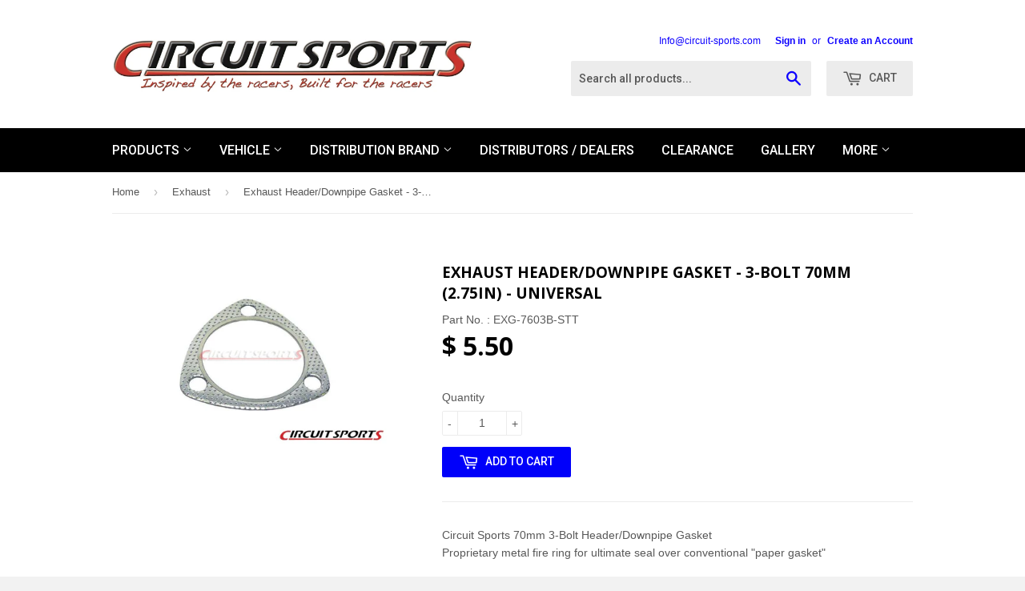

--- FILE ---
content_type: text/html; charset=utf-8
request_url: https://www.circuit-sports.com/collections/exhaust-category/products/exhaust-header-downpipe-gasket-3-bolt-76mm-3in-universal
body_size: 15806
content:
<!doctype html>
<!--[if lt IE 7]><html class="no-js lt-ie9 lt-ie8 lt-ie7" lang="en"> <![endif]-->
<!--[if IE 7]><html class="no-js lt-ie9 lt-ie8" lang="en"> <![endif]-->
<!--[if IE 8]><html class="no-js lt-ie9" lang="en"> <![endif]-->
<!--[if IE 9 ]><html class="ie9 no-js"> <![endif]-->
<!--[if (gt IE 9)|!(IE)]><!--> <html class="no-touch no-js"> <!--<![endif]-->
<head>
  <meta name="google-site-verification" content="TU-l6xfNrhTjYOJuKR46gWk07VkPwxmPDiSmiKyJc7U" />
  <!-- Basic page needs ================================================== -->
  <meta charset="utf-8">
  <meta http-equiv="X-UA-Compatible" content="IE=edge,chrome=1">

  
  <link rel="shortcut icon" href="//www.circuit-sports.com/cdn/shop/t/6/assets/favicon.png?v=128471203980704313561414864663" type="image/png" />
  

  <!-- Title and description ================================================== -->
  <title>
  Exhaust Header/Downpipe Gasket - 3-Bolt 70mm (2.75in) - Universal &ndash; Circuit Sports USA
  </title>

  
  <meta name="description" content="UNIVERSAL, FIRE RINGCircuit Sports 3-Bolt Downpipe Gasket. Proprietary metal fire ring for ultimate seal over conventional &quot;paper gasket&quot;">
  

  <!-- Product meta ================================================== -->
  
  <meta property="og:type" content="product">
  <meta property="og:title" content="Exhaust Header/Downpipe Gasket - 3-Bolt 70mm (2.75in) - Universal">
  
  <meta property="og:image" content="http://www.circuit-sports.com/cdn/shop/products/EXH-3BGSK-TCO_Logo_01_grande.jpg?v=1418253164">
  <meta property="og:image:secure_url" content="https://www.circuit-sports.com/cdn/shop/products/EXH-3BGSK-TCO_Logo_01_grande.jpg?v=1418253164">
  
  <meta property="og:price:amount" content="5.50">
  <meta property="og:price:currency" content="USD">


  <meta property="og:description" content="UNIVERSAL, FIRE RINGCircuit Sports 3-Bolt Downpipe Gasket. Proprietary metal fire ring for ultimate seal over conventional &quot;paper gasket&quot;">

  <meta property="og:url" content="https://www.circuit-sports.com/products/exhaust-header-downpipe-gasket-3-bolt-76mm-3in-universal">
  <meta property="og:site_name" content="Circuit Sports USA">

  
  
  
  <meta name="twitter:site" content="@">


  <meta name="twitter:card" content="product">
  <meta name="twitter:title" content="Exhaust Header/Downpipe Gasket - 3-Bolt 70mm (2.75in) - Universal">
  <meta name="twitter:description" content="Circuit Sports 70mm 3-Bolt Header/Downpipe Gasket
Proprietary metal fire ring for ultimate seal over conventional &quot;paper gasket&quot;   Note: 70mm (2.75in) diameter for all aftermarket header/downpipes">
  <meta name="twitter:image" content="https://www.circuit-sports.com/cdn/shop/products/EXH-3BGSK-TCO_Logo_01_medium.jpg?v=1418253164">
  <meta name="twitter:image:width" content="240">
  <meta name="twitter:image:height" content="240">
  <meta name="twitter:label1" content="Price">
  <meta name="twitter:data1" content="$ 5.50 USD">
  
  <meta name="twitter:label2" content="Brand">
  <meta name="twitter:data2" content="Circuit Sports">
  



  <!-- Helpers ================================================== -->
  <link rel="canonical" href="https://www.circuit-sports.com/products/exhaust-header-downpipe-gasket-3-bolt-76mm-3in-universal">
  <meta name="viewport" content="width=device-width,initial-scale=1">

  
  <!-- Ajaxify Cart Plugin ================================================== -->
  <link href="//www.circuit-sports.com/cdn/shop/t/6/assets/ajaxify.scss.css?v=112523363752939129311414864665" rel="stylesheet" type="text/css" media="all" />
  

  <!-- CSS ================================================== -->
  <link href="//www.circuit-sports.com/cdn/shop/t/6/assets/timber.scss.css?v=136623714143422048811678312157" rel="stylesheet" type="text/css" media="all" />
  

  
    
    
    <link href="//fonts.googleapis.com/css?family=Open+Sans:700" rel="stylesheet" type="text/css" media="all" />
  


  
    
    
    <link href="//fonts.googleapis.com/css?family=Roboto:500" rel="stylesheet" type="text/css" media="all" />
  



  <!-- Header hook for plugins ================================================== -->
  <script>window.performance && window.performance.mark && window.performance.mark('shopify.content_for_header.start');</script><meta id="shopify-digital-wallet" name="shopify-digital-wallet" content="/6871811/digital_wallets/dialog">
<meta name="shopify-checkout-api-token" content="7a847a1b3c043b78467eee7a40de8f2f">
<meta id="in-context-paypal-metadata" data-shop-id="6871811" data-venmo-supported="false" data-environment="production" data-locale="en_US" data-paypal-v4="true" data-currency="USD">
<link rel="alternate" type="application/json+oembed" href="https://www.circuit-sports.com/products/exhaust-header-downpipe-gasket-3-bolt-76mm-3in-universal.oembed">
<script async="async" src="/checkouts/internal/preloads.js?locale=en-US"></script>
<link rel="preconnect" href="https://shop.app" crossorigin="anonymous">
<script async="async" src="https://shop.app/checkouts/internal/preloads.js?locale=en-US&shop_id=6871811" crossorigin="anonymous"></script>
<script id="apple-pay-shop-capabilities" type="application/json">{"shopId":6871811,"countryCode":"US","currencyCode":"USD","merchantCapabilities":["supports3DS"],"merchantId":"gid:\/\/shopify\/Shop\/6871811","merchantName":"Circuit Sports USA","requiredBillingContactFields":["postalAddress","email","phone"],"requiredShippingContactFields":["postalAddress","email","phone"],"shippingType":"shipping","supportedNetworks":["visa","masterCard","amex","discover","elo","jcb"],"total":{"type":"pending","label":"Circuit Sports USA","amount":"1.00"},"shopifyPaymentsEnabled":true,"supportsSubscriptions":true}</script>
<script id="shopify-features" type="application/json">{"accessToken":"7a847a1b3c043b78467eee7a40de8f2f","betas":["rich-media-storefront-analytics"],"domain":"www.circuit-sports.com","predictiveSearch":true,"shopId":6871811,"locale":"en"}</script>
<script>var Shopify = Shopify || {};
Shopify.shop = "cs-demo.myshopify.com";
Shopify.locale = "en";
Shopify.currency = {"active":"USD","rate":"1.0"};
Shopify.country = "US";
Shopify.theme = {"name":"Supply","id":12003951,"schema_name":null,"schema_version":null,"theme_store_id":679,"role":"main"};
Shopify.theme.handle = "null";
Shopify.theme.style = {"id":null,"handle":null};
Shopify.cdnHost = "www.circuit-sports.com/cdn";
Shopify.routes = Shopify.routes || {};
Shopify.routes.root = "/";</script>
<script type="module">!function(o){(o.Shopify=o.Shopify||{}).modules=!0}(window);</script>
<script>!function(o){function n(){var o=[];function n(){o.push(Array.prototype.slice.apply(arguments))}return n.q=o,n}var t=o.Shopify=o.Shopify||{};t.loadFeatures=n(),t.autoloadFeatures=n()}(window);</script>
<script>
  window.ShopifyPay = window.ShopifyPay || {};
  window.ShopifyPay.apiHost = "shop.app\/pay";
  window.ShopifyPay.redirectState = null;
</script>
<script id="shop-js-analytics" type="application/json">{"pageType":"product"}</script>
<script defer="defer" async type="module" src="//www.circuit-sports.com/cdn/shopifycloud/shop-js/modules/v2/client.init-shop-cart-sync_IZsNAliE.en.esm.js"></script>
<script defer="defer" async type="module" src="//www.circuit-sports.com/cdn/shopifycloud/shop-js/modules/v2/chunk.common_0OUaOowp.esm.js"></script>
<script type="module">
  await import("//www.circuit-sports.com/cdn/shopifycloud/shop-js/modules/v2/client.init-shop-cart-sync_IZsNAliE.en.esm.js");
await import("//www.circuit-sports.com/cdn/shopifycloud/shop-js/modules/v2/chunk.common_0OUaOowp.esm.js");

  window.Shopify.SignInWithShop?.initShopCartSync?.({"fedCMEnabled":true,"windoidEnabled":true});

</script>
<script>
  window.Shopify = window.Shopify || {};
  if (!window.Shopify.featureAssets) window.Shopify.featureAssets = {};
  window.Shopify.featureAssets['shop-js'] = {"shop-cart-sync":["modules/v2/client.shop-cart-sync_DLOhI_0X.en.esm.js","modules/v2/chunk.common_0OUaOowp.esm.js"],"init-fed-cm":["modules/v2/client.init-fed-cm_C6YtU0w6.en.esm.js","modules/v2/chunk.common_0OUaOowp.esm.js"],"shop-button":["modules/v2/client.shop-button_BCMx7GTG.en.esm.js","modules/v2/chunk.common_0OUaOowp.esm.js"],"shop-cash-offers":["modules/v2/client.shop-cash-offers_BT26qb5j.en.esm.js","modules/v2/chunk.common_0OUaOowp.esm.js","modules/v2/chunk.modal_CGo_dVj3.esm.js"],"init-windoid":["modules/v2/client.init-windoid_B9PkRMql.en.esm.js","modules/v2/chunk.common_0OUaOowp.esm.js"],"init-shop-email-lookup-coordinator":["modules/v2/client.init-shop-email-lookup-coordinator_DZkqjsbU.en.esm.js","modules/v2/chunk.common_0OUaOowp.esm.js"],"shop-toast-manager":["modules/v2/client.shop-toast-manager_Di2EnuM7.en.esm.js","modules/v2/chunk.common_0OUaOowp.esm.js"],"shop-login-button":["modules/v2/client.shop-login-button_BtqW_SIO.en.esm.js","modules/v2/chunk.common_0OUaOowp.esm.js","modules/v2/chunk.modal_CGo_dVj3.esm.js"],"avatar":["modules/v2/client.avatar_BTnouDA3.en.esm.js"],"pay-button":["modules/v2/client.pay-button_CWa-C9R1.en.esm.js","modules/v2/chunk.common_0OUaOowp.esm.js"],"init-shop-cart-sync":["modules/v2/client.init-shop-cart-sync_IZsNAliE.en.esm.js","modules/v2/chunk.common_0OUaOowp.esm.js"],"init-customer-accounts":["modules/v2/client.init-customer-accounts_DenGwJTU.en.esm.js","modules/v2/client.shop-login-button_BtqW_SIO.en.esm.js","modules/v2/chunk.common_0OUaOowp.esm.js","modules/v2/chunk.modal_CGo_dVj3.esm.js"],"init-shop-for-new-customer-accounts":["modules/v2/client.init-shop-for-new-customer-accounts_JdHXxpS9.en.esm.js","modules/v2/client.shop-login-button_BtqW_SIO.en.esm.js","modules/v2/chunk.common_0OUaOowp.esm.js","modules/v2/chunk.modal_CGo_dVj3.esm.js"],"init-customer-accounts-sign-up":["modules/v2/client.init-customer-accounts-sign-up_D6__K_p8.en.esm.js","modules/v2/client.shop-login-button_BtqW_SIO.en.esm.js","modules/v2/chunk.common_0OUaOowp.esm.js","modules/v2/chunk.modal_CGo_dVj3.esm.js"],"checkout-modal":["modules/v2/client.checkout-modal_C_ZQDY6s.en.esm.js","modules/v2/chunk.common_0OUaOowp.esm.js","modules/v2/chunk.modal_CGo_dVj3.esm.js"],"shop-follow-button":["modules/v2/client.shop-follow-button_XetIsj8l.en.esm.js","modules/v2/chunk.common_0OUaOowp.esm.js","modules/v2/chunk.modal_CGo_dVj3.esm.js"],"lead-capture":["modules/v2/client.lead-capture_DvA72MRN.en.esm.js","modules/v2/chunk.common_0OUaOowp.esm.js","modules/v2/chunk.modal_CGo_dVj3.esm.js"],"shop-login":["modules/v2/client.shop-login_ClXNxyh6.en.esm.js","modules/v2/chunk.common_0OUaOowp.esm.js","modules/v2/chunk.modal_CGo_dVj3.esm.js"],"payment-terms":["modules/v2/client.payment-terms_CNlwjfZz.en.esm.js","modules/v2/chunk.common_0OUaOowp.esm.js","modules/v2/chunk.modal_CGo_dVj3.esm.js"]};
</script>
<script id="__st">var __st={"a":6871811,"offset":-28800,"reqid":"1a4b80d4-83e5-4001-94de-572e7ace0f09-1768423699","pageurl":"www.circuit-sports.com\/collections\/exhaust-category\/products\/exhaust-header-downpipe-gasket-3-bolt-76mm-3in-universal","u":"5bad1a677f5d","p":"product","rtyp":"product","rid":399530135};</script>
<script>window.ShopifyPaypalV4VisibilityTracking = true;</script>
<script id="captcha-bootstrap">!function(){'use strict';const t='contact',e='account',n='new_comment',o=[[t,t],['blogs',n],['comments',n],[t,'customer']],c=[[e,'customer_login'],[e,'guest_login'],[e,'recover_customer_password'],[e,'create_customer']],r=t=>t.map((([t,e])=>`form[action*='/${t}']:not([data-nocaptcha='true']) input[name='form_type'][value='${e}']`)).join(','),a=t=>()=>t?[...document.querySelectorAll(t)].map((t=>t.form)):[];function s(){const t=[...o],e=r(t);return a(e)}const i='password',u='form_key',d=['recaptcha-v3-token','g-recaptcha-response','h-captcha-response',i],f=()=>{try{return window.sessionStorage}catch{return}},m='__shopify_v',_=t=>t.elements[u];function p(t,e,n=!1){try{const o=window.sessionStorage,c=JSON.parse(o.getItem(e)),{data:r}=function(t){const{data:e,action:n}=t;return t[m]||n?{data:e,action:n}:{data:t,action:n}}(c);for(const[e,n]of Object.entries(r))t.elements[e]&&(t.elements[e].value=n);n&&o.removeItem(e)}catch(o){console.error('form repopulation failed',{error:o})}}const l='form_type',E='cptcha';function T(t){t.dataset[E]=!0}const w=window,h=w.document,L='Shopify',v='ce_forms',y='captcha';let A=!1;((t,e)=>{const n=(g='f06e6c50-85a8-45c8-87d0-21a2b65856fe',I='https://cdn.shopify.com/shopifycloud/storefront-forms-hcaptcha/ce_storefront_forms_captcha_hcaptcha.v1.5.2.iife.js',D={infoText:'Protected by hCaptcha',privacyText:'Privacy',termsText:'Terms'},(t,e,n)=>{const o=w[L][v],c=o.bindForm;if(c)return c(t,g,e,D).then(n);var r;o.q.push([[t,g,e,D],n]),r=I,A||(h.body.append(Object.assign(h.createElement('script'),{id:'captcha-provider',async:!0,src:r})),A=!0)});var g,I,D;w[L]=w[L]||{},w[L][v]=w[L][v]||{},w[L][v].q=[],w[L][y]=w[L][y]||{},w[L][y].protect=function(t,e){n(t,void 0,e),T(t)},Object.freeze(w[L][y]),function(t,e,n,w,h,L){const[v,y,A,g]=function(t,e,n){const i=e?o:[],u=t?c:[],d=[...i,...u],f=r(d),m=r(i),_=r(d.filter((([t,e])=>n.includes(e))));return[a(f),a(m),a(_),s()]}(w,h,L),I=t=>{const e=t.target;return e instanceof HTMLFormElement?e:e&&e.form},D=t=>v().includes(t);t.addEventListener('submit',(t=>{const e=I(t);if(!e)return;const n=D(e)&&!e.dataset.hcaptchaBound&&!e.dataset.recaptchaBound,o=_(e),c=g().includes(e)&&(!o||!o.value);(n||c)&&t.preventDefault(),c&&!n&&(function(t){try{if(!f())return;!function(t){const e=f();if(!e)return;const n=_(t);if(!n)return;const o=n.value;o&&e.removeItem(o)}(t);const e=Array.from(Array(32),(()=>Math.random().toString(36)[2])).join('');!function(t,e){_(t)||t.append(Object.assign(document.createElement('input'),{type:'hidden',name:u})),t.elements[u].value=e}(t,e),function(t,e){const n=f();if(!n)return;const o=[...t.querySelectorAll(`input[type='${i}']`)].map((({name:t})=>t)),c=[...d,...o],r={};for(const[a,s]of new FormData(t).entries())c.includes(a)||(r[a]=s);n.setItem(e,JSON.stringify({[m]:1,action:t.action,data:r}))}(t,e)}catch(e){console.error('failed to persist form',e)}}(e),e.submit())}));const S=(t,e)=>{t&&!t.dataset[E]&&(n(t,e.some((e=>e===t))),T(t))};for(const o of['focusin','change'])t.addEventListener(o,(t=>{const e=I(t);D(e)&&S(e,y())}));const B=e.get('form_key'),M=e.get(l),P=B&&M;t.addEventListener('DOMContentLoaded',(()=>{const t=y();if(P)for(const e of t)e.elements[l].value===M&&p(e,B);[...new Set([...A(),...v().filter((t=>'true'===t.dataset.shopifyCaptcha))])].forEach((e=>S(e,t)))}))}(h,new URLSearchParams(w.location.search),n,t,e,['guest_login'])})(!0,!0)}();</script>
<script integrity="sha256-4kQ18oKyAcykRKYeNunJcIwy7WH5gtpwJnB7kiuLZ1E=" data-source-attribution="shopify.loadfeatures" defer="defer" src="//www.circuit-sports.com/cdn/shopifycloud/storefront/assets/storefront/load_feature-a0a9edcb.js" crossorigin="anonymous"></script>
<script crossorigin="anonymous" defer="defer" src="//www.circuit-sports.com/cdn/shopifycloud/storefront/assets/shopify_pay/storefront-65b4c6d7.js?v=20250812"></script>
<script data-source-attribution="shopify.dynamic_checkout.dynamic.init">var Shopify=Shopify||{};Shopify.PaymentButton=Shopify.PaymentButton||{isStorefrontPortableWallets:!0,init:function(){window.Shopify.PaymentButton.init=function(){};var t=document.createElement("script");t.src="https://www.circuit-sports.com/cdn/shopifycloud/portable-wallets/latest/portable-wallets.en.js",t.type="module",document.head.appendChild(t)}};
</script>
<script data-source-attribution="shopify.dynamic_checkout.buyer_consent">
  function portableWalletsHideBuyerConsent(e){var t=document.getElementById("shopify-buyer-consent"),n=document.getElementById("shopify-subscription-policy-button");t&&n&&(t.classList.add("hidden"),t.setAttribute("aria-hidden","true"),n.removeEventListener("click",e))}function portableWalletsShowBuyerConsent(e){var t=document.getElementById("shopify-buyer-consent"),n=document.getElementById("shopify-subscription-policy-button");t&&n&&(t.classList.remove("hidden"),t.removeAttribute("aria-hidden"),n.addEventListener("click",e))}window.Shopify?.PaymentButton&&(window.Shopify.PaymentButton.hideBuyerConsent=portableWalletsHideBuyerConsent,window.Shopify.PaymentButton.showBuyerConsent=portableWalletsShowBuyerConsent);
</script>
<script data-source-attribution="shopify.dynamic_checkout.cart.bootstrap">document.addEventListener("DOMContentLoaded",(function(){function t(){return document.querySelector("shopify-accelerated-checkout-cart, shopify-accelerated-checkout")}if(t())Shopify.PaymentButton.init();else{new MutationObserver((function(e,n){t()&&(Shopify.PaymentButton.init(),n.disconnect())})).observe(document.body,{childList:!0,subtree:!0})}}));
</script>
<link id="shopify-accelerated-checkout-styles" rel="stylesheet" media="screen" href="https://www.circuit-sports.com/cdn/shopifycloud/portable-wallets/latest/accelerated-checkout-backwards-compat.css" crossorigin="anonymous">
<style id="shopify-accelerated-checkout-cart">
        #shopify-buyer-consent {
  margin-top: 1em;
  display: inline-block;
  width: 100%;
}

#shopify-buyer-consent.hidden {
  display: none;
}

#shopify-subscription-policy-button {
  background: none;
  border: none;
  padding: 0;
  text-decoration: underline;
  font-size: inherit;
  cursor: pointer;
}

#shopify-subscription-policy-button::before {
  box-shadow: none;
}

      </style>

<script>window.performance && window.performance.mark && window.performance.mark('shopify.content_for_header.end');</script>

  

<!--[if lt IE 9]>
<script src="//html5shiv.googlecode.com/svn/trunk/html5.js" type="text/javascript"></script>
<script src="//www.circuit-sports.com/cdn/shop/t/6/assets/respond.min.js?v=52248677837542619231414861632" type="text/javascript"></script>
<link href="//www.circuit-sports.com/cdn/shop/t/6/assets/respond-proxy.html" id="respond-proxy" rel="respond-proxy" />
<link href="//www.circuit-sports.com/search?q=3a66a357aa0b171441e7fb9a44a9722e" id="respond-redirect" rel="respond-redirect" />
<script src="//www.circuit-sports.com/search?q=3a66a357aa0b171441e7fb9a44a9722e" type="text/javascript"></script>
<![endif]-->


  
  

  <script src="//ajax.googleapis.com/ajax/libs/jquery/1.11.0/jquery.min.js" type="text/javascript"></script>
  <script src="//www.circuit-sports.com/cdn/shop/t/6/assets/modernizr.min.js?v=26620055551102246001414861632" type="text/javascript"></script>
  
  <script src="//www.circuit-sports.com/cdn/shop/t/6/assets/galleria-1.4.7.js?v=26931420401115159261477680531" type="text/javascript"></script>
  <script src="//www.circuit-sports.com/cdn/shop/t/6/assets/galleria-1.4.7.min.js?v=18920776996621507431477680506" type="text/javascript"></script>
  <script src="https:  //ajax.googleapis.com/ajax/libs/jquery/1/jquery.js"></script>
<script src="galleria/galleria-1.4.2.min.js"></script>
  
  <style>
    .galleria{
       background: #fff;
       margin-left: auto;
       margin-right: auto;
      }
    .galleria-container{
       background: #fff;
       margin-left: auto;
       margin-right: auto;
      }
    .galleria-thumbnails {margin: auto}
  </style>

<link href="https://monorail-edge.shopifysvc.com" rel="dns-prefetch">
<script>(function(){if ("sendBeacon" in navigator && "performance" in window) {try {var session_token_from_headers = performance.getEntriesByType('navigation')[0].serverTiming.find(x => x.name == '_s').description;} catch {var session_token_from_headers = undefined;}var session_cookie_matches = document.cookie.match(/_shopify_s=([^;]*)/);var session_token_from_cookie = session_cookie_matches && session_cookie_matches.length === 2 ? session_cookie_matches[1] : "";var session_token = session_token_from_headers || session_token_from_cookie || "";function handle_abandonment_event(e) {var entries = performance.getEntries().filter(function(entry) {return /monorail-edge.shopifysvc.com/.test(entry.name);});if (!window.abandonment_tracked && entries.length === 0) {window.abandonment_tracked = true;var currentMs = Date.now();var navigation_start = performance.timing.navigationStart;var payload = {shop_id: 6871811,url: window.location.href,navigation_start,duration: currentMs - navigation_start,session_token,page_type: "product"};window.navigator.sendBeacon("https://monorail-edge.shopifysvc.com/v1/produce", JSON.stringify({schema_id: "online_store_buyer_site_abandonment/1.1",payload: payload,metadata: {event_created_at_ms: currentMs,event_sent_at_ms: currentMs}}));}}window.addEventListener('pagehide', handle_abandonment_event);}}());</script>
<script id="web-pixels-manager-setup">(function e(e,d,r,n,o){if(void 0===o&&(o={}),!Boolean(null===(a=null===(i=window.Shopify)||void 0===i?void 0:i.analytics)||void 0===a?void 0:a.replayQueue)){var i,a;window.Shopify=window.Shopify||{};var t=window.Shopify;t.analytics=t.analytics||{};var s=t.analytics;s.replayQueue=[],s.publish=function(e,d,r){return s.replayQueue.push([e,d,r]),!0};try{self.performance.mark("wpm:start")}catch(e){}var l=function(){var e={modern:/Edge?\/(1{2}[4-9]|1[2-9]\d|[2-9]\d{2}|\d{4,})\.\d+(\.\d+|)|Firefox\/(1{2}[4-9]|1[2-9]\d|[2-9]\d{2}|\d{4,})\.\d+(\.\d+|)|Chrom(ium|e)\/(9{2}|\d{3,})\.\d+(\.\d+|)|(Maci|X1{2}).+ Version\/(15\.\d+|(1[6-9]|[2-9]\d|\d{3,})\.\d+)([,.]\d+|)( \(\w+\)|)( Mobile\/\w+|) Safari\/|Chrome.+OPR\/(9{2}|\d{3,})\.\d+\.\d+|(CPU[ +]OS|iPhone[ +]OS|CPU[ +]iPhone|CPU IPhone OS|CPU iPad OS)[ +]+(15[._]\d+|(1[6-9]|[2-9]\d|\d{3,})[._]\d+)([._]\d+|)|Android:?[ /-](13[3-9]|1[4-9]\d|[2-9]\d{2}|\d{4,})(\.\d+|)(\.\d+|)|Android.+Firefox\/(13[5-9]|1[4-9]\d|[2-9]\d{2}|\d{4,})\.\d+(\.\d+|)|Android.+Chrom(ium|e)\/(13[3-9]|1[4-9]\d|[2-9]\d{2}|\d{4,})\.\d+(\.\d+|)|SamsungBrowser\/([2-9]\d|\d{3,})\.\d+/,legacy:/Edge?\/(1[6-9]|[2-9]\d|\d{3,})\.\d+(\.\d+|)|Firefox\/(5[4-9]|[6-9]\d|\d{3,})\.\d+(\.\d+|)|Chrom(ium|e)\/(5[1-9]|[6-9]\d|\d{3,})\.\d+(\.\d+|)([\d.]+$|.*Safari\/(?![\d.]+ Edge\/[\d.]+$))|(Maci|X1{2}).+ Version\/(10\.\d+|(1[1-9]|[2-9]\d|\d{3,})\.\d+)([,.]\d+|)( \(\w+\)|)( Mobile\/\w+|) Safari\/|Chrome.+OPR\/(3[89]|[4-9]\d|\d{3,})\.\d+\.\d+|(CPU[ +]OS|iPhone[ +]OS|CPU[ +]iPhone|CPU IPhone OS|CPU iPad OS)[ +]+(10[._]\d+|(1[1-9]|[2-9]\d|\d{3,})[._]\d+)([._]\d+|)|Android:?[ /-](13[3-9]|1[4-9]\d|[2-9]\d{2}|\d{4,})(\.\d+|)(\.\d+|)|Mobile Safari.+OPR\/([89]\d|\d{3,})\.\d+\.\d+|Android.+Firefox\/(13[5-9]|1[4-9]\d|[2-9]\d{2}|\d{4,})\.\d+(\.\d+|)|Android.+Chrom(ium|e)\/(13[3-9]|1[4-9]\d|[2-9]\d{2}|\d{4,})\.\d+(\.\d+|)|Android.+(UC? ?Browser|UCWEB|U3)[ /]?(15\.([5-9]|\d{2,})|(1[6-9]|[2-9]\d|\d{3,})\.\d+)\.\d+|SamsungBrowser\/(5\.\d+|([6-9]|\d{2,})\.\d+)|Android.+MQ{2}Browser\/(14(\.(9|\d{2,})|)|(1[5-9]|[2-9]\d|\d{3,})(\.\d+|))(\.\d+|)|K[Aa][Ii]OS\/(3\.\d+|([4-9]|\d{2,})\.\d+)(\.\d+|)/},d=e.modern,r=e.legacy,n=navigator.userAgent;return n.match(d)?"modern":n.match(r)?"legacy":"unknown"}(),u="modern"===l?"modern":"legacy",c=(null!=n?n:{modern:"",legacy:""})[u],f=function(e){return[e.baseUrl,"/wpm","/b",e.hashVersion,"modern"===e.buildTarget?"m":"l",".js"].join("")}({baseUrl:d,hashVersion:r,buildTarget:u}),m=function(e){var d=e.version,r=e.bundleTarget,n=e.surface,o=e.pageUrl,i=e.monorailEndpoint;return{emit:function(e){var a=e.status,t=e.errorMsg,s=(new Date).getTime(),l=JSON.stringify({metadata:{event_sent_at_ms:s},events:[{schema_id:"web_pixels_manager_load/3.1",payload:{version:d,bundle_target:r,page_url:o,status:a,surface:n,error_msg:t},metadata:{event_created_at_ms:s}}]});if(!i)return console&&console.warn&&console.warn("[Web Pixels Manager] No Monorail endpoint provided, skipping logging."),!1;try{return self.navigator.sendBeacon.bind(self.navigator)(i,l)}catch(e){}var u=new XMLHttpRequest;try{return u.open("POST",i,!0),u.setRequestHeader("Content-Type","text/plain"),u.send(l),!0}catch(e){return console&&console.warn&&console.warn("[Web Pixels Manager] Got an unhandled error while logging to Monorail."),!1}}}}({version:r,bundleTarget:l,surface:e.surface,pageUrl:self.location.href,monorailEndpoint:e.monorailEndpoint});try{o.browserTarget=l,function(e){var d=e.src,r=e.async,n=void 0===r||r,o=e.onload,i=e.onerror,a=e.sri,t=e.scriptDataAttributes,s=void 0===t?{}:t,l=document.createElement("script"),u=document.querySelector("head"),c=document.querySelector("body");if(l.async=n,l.src=d,a&&(l.integrity=a,l.crossOrigin="anonymous"),s)for(var f in s)if(Object.prototype.hasOwnProperty.call(s,f))try{l.dataset[f]=s[f]}catch(e){}if(o&&l.addEventListener("load",o),i&&l.addEventListener("error",i),u)u.appendChild(l);else{if(!c)throw new Error("Did not find a head or body element to append the script");c.appendChild(l)}}({src:f,async:!0,onload:function(){if(!function(){var e,d;return Boolean(null===(d=null===(e=window.Shopify)||void 0===e?void 0:e.analytics)||void 0===d?void 0:d.initialized)}()){var d=window.webPixelsManager.init(e)||void 0;if(d){var r=window.Shopify.analytics;r.replayQueue.forEach((function(e){var r=e[0],n=e[1],o=e[2];d.publishCustomEvent(r,n,o)})),r.replayQueue=[],r.publish=d.publishCustomEvent,r.visitor=d.visitor,r.initialized=!0}}},onerror:function(){return m.emit({status:"failed",errorMsg:"".concat(f," has failed to load")})},sri:function(e){var d=/^sha384-[A-Za-z0-9+/=]+$/;return"string"==typeof e&&d.test(e)}(c)?c:"",scriptDataAttributes:o}),m.emit({status:"loading"})}catch(e){m.emit({status:"failed",errorMsg:(null==e?void 0:e.message)||"Unknown error"})}}})({shopId: 6871811,storefrontBaseUrl: "https://www.circuit-sports.com",extensionsBaseUrl: "https://extensions.shopifycdn.com/cdn/shopifycloud/web-pixels-manager",monorailEndpoint: "https://monorail-edge.shopifysvc.com/unstable/produce_batch",surface: "storefront-renderer",enabledBetaFlags: ["2dca8a86","a0d5f9d2"],webPixelsConfigList: [{"id":"62849261","eventPayloadVersion":"v1","runtimeContext":"LAX","scriptVersion":"1","type":"CUSTOM","privacyPurposes":["MARKETING"],"name":"Meta pixel (migrated)"},{"id":"72155373","eventPayloadVersion":"v1","runtimeContext":"LAX","scriptVersion":"1","type":"CUSTOM","privacyPurposes":["ANALYTICS"],"name":"Google Analytics tag (migrated)"},{"id":"shopify-app-pixel","configuration":"{}","eventPayloadVersion":"v1","runtimeContext":"STRICT","scriptVersion":"0450","apiClientId":"shopify-pixel","type":"APP","privacyPurposes":["ANALYTICS","MARKETING"]},{"id":"shopify-custom-pixel","eventPayloadVersion":"v1","runtimeContext":"LAX","scriptVersion":"0450","apiClientId":"shopify-pixel","type":"CUSTOM","privacyPurposes":["ANALYTICS","MARKETING"]}],isMerchantRequest: false,initData: {"shop":{"name":"Circuit Sports USA","paymentSettings":{"currencyCode":"USD"},"myshopifyDomain":"cs-demo.myshopify.com","countryCode":"US","storefrontUrl":"https:\/\/www.circuit-sports.com"},"customer":null,"cart":null,"checkout":null,"productVariants":[{"price":{"amount":5.5,"currencyCode":"USD"},"product":{"title":"Exhaust Header\/Downpipe Gasket - 3-Bolt 70mm (2.75in) - Universal","vendor":"Circuit Sports","id":"399530135","untranslatedTitle":"Exhaust Header\/Downpipe Gasket - 3-Bolt 70mm (2.75in) - Universal","url":"\/products\/exhaust-header-downpipe-gasket-3-bolt-76mm-3in-universal","type":"Exhaust"},"id":"20406488966","image":{"src":"\/\/www.circuit-sports.com\/cdn\/shop\/products\/EXH-3BGSK-TCO_Logo_01.jpg?v=1418253164"},"sku":"EXG-7603B-STT","title":"Default Title","untranslatedTitle":"Default Title"}],"purchasingCompany":null},},"https://www.circuit-sports.com/cdn","7cecd0b6w90c54c6cpe92089d5m57a67346",{"modern":"","legacy":""},{"shopId":"6871811","storefrontBaseUrl":"https:\/\/www.circuit-sports.com","extensionBaseUrl":"https:\/\/extensions.shopifycdn.com\/cdn\/shopifycloud\/web-pixels-manager","surface":"storefront-renderer","enabledBetaFlags":"[\"2dca8a86\", \"a0d5f9d2\"]","isMerchantRequest":"false","hashVersion":"7cecd0b6w90c54c6cpe92089d5m57a67346","publish":"custom","events":"[[\"page_viewed\",{}],[\"product_viewed\",{\"productVariant\":{\"price\":{\"amount\":5.5,\"currencyCode\":\"USD\"},\"product\":{\"title\":\"Exhaust Header\/Downpipe Gasket - 3-Bolt 70mm (2.75in) - Universal\",\"vendor\":\"Circuit Sports\",\"id\":\"399530135\",\"untranslatedTitle\":\"Exhaust Header\/Downpipe Gasket - 3-Bolt 70mm (2.75in) - Universal\",\"url\":\"\/products\/exhaust-header-downpipe-gasket-3-bolt-76mm-3in-universal\",\"type\":\"Exhaust\"},\"id\":\"20406488966\",\"image\":{\"src\":\"\/\/www.circuit-sports.com\/cdn\/shop\/products\/EXH-3BGSK-TCO_Logo_01.jpg?v=1418253164\"},\"sku\":\"EXG-7603B-STT\",\"title\":\"Default Title\",\"untranslatedTitle\":\"Default Title\"}}]]"});</script><script>
  window.ShopifyAnalytics = window.ShopifyAnalytics || {};
  window.ShopifyAnalytics.meta = window.ShopifyAnalytics.meta || {};
  window.ShopifyAnalytics.meta.currency = 'USD';
  var meta = {"product":{"id":399530135,"gid":"gid:\/\/shopify\/Product\/399530135","vendor":"Circuit Sports","type":"Exhaust","handle":"exhaust-header-downpipe-gasket-3-bolt-76mm-3in-universal","variants":[{"id":20406488966,"price":550,"name":"Exhaust Header\/Downpipe Gasket - 3-Bolt 70mm (2.75in) - Universal","public_title":null,"sku":"EXG-7603B-STT"}],"remote":false},"page":{"pageType":"product","resourceType":"product","resourceId":399530135,"requestId":"1a4b80d4-83e5-4001-94de-572e7ace0f09-1768423699"}};
  for (var attr in meta) {
    window.ShopifyAnalytics.meta[attr] = meta[attr];
  }
</script>
<script class="analytics">
  (function () {
    var customDocumentWrite = function(content) {
      var jquery = null;

      if (window.jQuery) {
        jquery = window.jQuery;
      } else if (window.Checkout && window.Checkout.$) {
        jquery = window.Checkout.$;
      }

      if (jquery) {
        jquery('body').append(content);
      }
    };

    var hasLoggedConversion = function(token) {
      if (token) {
        return document.cookie.indexOf('loggedConversion=' + token) !== -1;
      }
      return false;
    }

    var setCookieIfConversion = function(token) {
      if (token) {
        var twoMonthsFromNow = new Date(Date.now());
        twoMonthsFromNow.setMonth(twoMonthsFromNow.getMonth() + 2);

        document.cookie = 'loggedConversion=' + token + '; expires=' + twoMonthsFromNow;
      }
    }

    var trekkie = window.ShopifyAnalytics.lib = window.trekkie = window.trekkie || [];
    if (trekkie.integrations) {
      return;
    }
    trekkie.methods = [
      'identify',
      'page',
      'ready',
      'track',
      'trackForm',
      'trackLink'
    ];
    trekkie.factory = function(method) {
      return function() {
        var args = Array.prototype.slice.call(arguments);
        args.unshift(method);
        trekkie.push(args);
        return trekkie;
      };
    };
    for (var i = 0; i < trekkie.methods.length; i++) {
      var key = trekkie.methods[i];
      trekkie[key] = trekkie.factory(key);
    }
    trekkie.load = function(config) {
      trekkie.config = config || {};
      trekkie.config.initialDocumentCookie = document.cookie;
      var first = document.getElementsByTagName('script')[0];
      var script = document.createElement('script');
      script.type = 'text/javascript';
      script.onerror = function(e) {
        var scriptFallback = document.createElement('script');
        scriptFallback.type = 'text/javascript';
        scriptFallback.onerror = function(error) {
                var Monorail = {
      produce: function produce(monorailDomain, schemaId, payload) {
        var currentMs = new Date().getTime();
        var event = {
          schema_id: schemaId,
          payload: payload,
          metadata: {
            event_created_at_ms: currentMs,
            event_sent_at_ms: currentMs
          }
        };
        return Monorail.sendRequest("https://" + monorailDomain + "/v1/produce", JSON.stringify(event));
      },
      sendRequest: function sendRequest(endpointUrl, payload) {
        // Try the sendBeacon API
        if (window && window.navigator && typeof window.navigator.sendBeacon === 'function' && typeof window.Blob === 'function' && !Monorail.isIos12()) {
          var blobData = new window.Blob([payload], {
            type: 'text/plain'
          });

          if (window.navigator.sendBeacon(endpointUrl, blobData)) {
            return true;
          } // sendBeacon was not successful

        } // XHR beacon

        var xhr = new XMLHttpRequest();

        try {
          xhr.open('POST', endpointUrl);
          xhr.setRequestHeader('Content-Type', 'text/plain');
          xhr.send(payload);
        } catch (e) {
          console.log(e);
        }

        return false;
      },
      isIos12: function isIos12() {
        return window.navigator.userAgent.lastIndexOf('iPhone; CPU iPhone OS 12_') !== -1 || window.navigator.userAgent.lastIndexOf('iPad; CPU OS 12_') !== -1;
      }
    };
    Monorail.produce('monorail-edge.shopifysvc.com',
      'trekkie_storefront_load_errors/1.1',
      {shop_id: 6871811,
      theme_id: 12003951,
      app_name: "storefront",
      context_url: window.location.href,
      source_url: "//www.circuit-sports.com/cdn/s/trekkie.storefront.55c6279c31a6628627b2ba1c5ff367020da294e2.min.js"});

        };
        scriptFallback.async = true;
        scriptFallback.src = '//www.circuit-sports.com/cdn/s/trekkie.storefront.55c6279c31a6628627b2ba1c5ff367020da294e2.min.js';
        first.parentNode.insertBefore(scriptFallback, first);
      };
      script.async = true;
      script.src = '//www.circuit-sports.com/cdn/s/trekkie.storefront.55c6279c31a6628627b2ba1c5ff367020da294e2.min.js';
      first.parentNode.insertBefore(script, first);
    };
    trekkie.load(
      {"Trekkie":{"appName":"storefront","development":false,"defaultAttributes":{"shopId":6871811,"isMerchantRequest":null,"themeId":12003951,"themeCityHash":"2670700203186285305","contentLanguage":"en","currency":"USD","eventMetadataId":"f6b8629d-d5f2-41e6-af69-051fa77dfcc1"},"isServerSideCookieWritingEnabled":true,"monorailRegion":"shop_domain","enabledBetaFlags":["65f19447"]},"Session Attribution":{},"S2S":{"facebookCapiEnabled":false,"source":"trekkie-storefront-renderer","apiClientId":580111}}
    );

    var loaded = false;
    trekkie.ready(function() {
      if (loaded) return;
      loaded = true;

      window.ShopifyAnalytics.lib = window.trekkie;

      var originalDocumentWrite = document.write;
      document.write = customDocumentWrite;
      try { window.ShopifyAnalytics.merchantGoogleAnalytics.call(this); } catch(error) {};
      document.write = originalDocumentWrite;

      window.ShopifyAnalytics.lib.page(null,{"pageType":"product","resourceType":"product","resourceId":399530135,"requestId":"1a4b80d4-83e5-4001-94de-572e7ace0f09-1768423699","shopifyEmitted":true});

      var match = window.location.pathname.match(/checkouts\/(.+)\/(thank_you|post_purchase)/)
      var token = match? match[1]: undefined;
      if (!hasLoggedConversion(token)) {
        setCookieIfConversion(token);
        window.ShopifyAnalytics.lib.track("Viewed Product",{"currency":"USD","variantId":20406488966,"productId":399530135,"productGid":"gid:\/\/shopify\/Product\/399530135","name":"Exhaust Header\/Downpipe Gasket - 3-Bolt 70mm (2.75in) - Universal","price":"5.50","sku":"EXG-7603B-STT","brand":"Circuit Sports","variant":null,"category":"Exhaust","nonInteraction":true,"remote":false},undefined,undefined,{"shopifyEmitted":true});
      window.ShopifyAnalytics.lib.track("monorail:\/\/trekkie_storefront_viewed_product\/1.1",{"currency":"USD","variantId":20406488966,"productId":399530135,"productGid":"gid:\/\/shopify\/Product\/399530135","name":"Exhaust Header\/Downpipe Gasket - 3-Bolt 70mm (2.75in) - Universal","price":"5.50","sku":"EXG-7603B-STT","brand":"Circuit Sports","variant":null,"category":"Exhaust","nonInteraction":true,"remote":false,"referer":"https:\/\/www.circuit-sports.com\/collections\/exhaust-category\/products\/exhaust-header-downpipe-gasket-3-bolt-76mm-3in-universal"});
      }
    });


        var eventsListenerScript = document.createElement('script');
        eventsListenerScript.async = true;
        eventsListenerScript.src = "//www.circuit-sports.com/cdn/shopifycloud/storefront/assets/shop_events_listener-3da45d37.js";
        document.getElementsByTagName('head')[0].appendChild(eventsListenerScript);

})();</script>
  <script>
  if (!window.ga || (window.ga && typeof window.ga !== 'function')) {
    window.ga = function ga() {
      (window.ga.q = window.ga.q || []).push(arguments);
      if (window.Shopify && window.Shopify.analytics && typeof window.Shopify.analytics.publish === 'function') {
        window.Shopify.analytics.publish("ga_stub_called", {}, {sendTo: "google_osp_migration"});
      }
      console.error("Shopify's Google Analytics stub called with:", Array.from(arguments), "\nSee https://help.shopify.com/manual/promoting-marketing/pixels/pixel-migration#google for more information.");
    };
    if (window.Shopify && window.Shopify.analytics && typeof window.Shopify.analytics.publish === 'function') {
      window.Shopify.analytics.publish("ga_stub_initialized", {}, {sendTo: "google_osp_migration"});
    }
  }
</script>
<script
  defer
  src="https://www.circuit-sports.com/cdn/shopifycloud/perf-kit/shopify-perf-kit-3.0.3.min.js"
  data-application="storefront-renderer"
  data-shop-id="6871811"
  data-render-region="gcp-us-central1"
  data-page-type="product"
  data-theme-instance-id="12003951"
  data-theme-name=""
  data-theme-version=""
  data-monorail-region="shop_domain"
  data-resource-timing-sampling-rate="10"
  data-shs="true"
  data-shs-beacon="true"
  data-shs-export-with-fetch="true"
  data-shs-logs-sample-rate="1"
  data-shs-beacon-endpoint="https://www.circuit-sports.com/api/collect"
></script>
</head>

<body id="exhaust-header-downpipe-gasket-3-bolt-70mm-2-75in-universal" class="template-product" >

  <header class="site-header" role="banner">
    <div class="wrapper">

      <div class="grid--full">
        <div class="grid-item large--one-half">
          
            <div class="h1 header-logo large--left" itemscope itemtype="http://schema.org/Organization">
          
            
              <a href="/" itemprop="url">
                <img src="//www.circuit-sports.com/cdn/shop/t/6/assets/logo.png?v=114825660228650114241474316811" alt="Circuit Sports USA" itemprop="logo">
              </a>
            
          
            </div>
          
        </div>

        <div class="grid-item large--one-half text-center large--text-right">
          
            <div class="site-header--text-links">
              
                Info@circuit-sports.com
              

              
                <span class="site-header--meta-links medium-down--hide">
                  
                    <a href="https://www.circuit-sports.com/customer_authentication/redirect?locale=en&amp;region_country=US" id="customer_login_link">Sign in</a>
                    
                    <span class="site-header--spacer">or</span>
                    <a href="https://shopify.com/6871811/account?locale=en" id="customer_register_link">Create an Account</a>
                    
                  
                </span>
              
            </div>

            <br class="medium-down--hide">
          

          <form action="/search" method="get" class="search-bar" role="search">
  <input type="hidden" name="type" value="product">

  <input type="search" name="q" value="" placeholder="Search all products..." aria-label="Search all products">
  <button type="submit" class="search-bar--submit icon-fallback-text">
    <span class="icon icon-search" aria-hidden="true"></span>
    <span class="fallback-text">Search</span>
  </button>
</form>


          <a href="/cart" class="header-cart-btn cart-toggle">
            <span class="icon icon-cart"></span>
            Cart <span id="cartCount" class="hidden-count">0</span>
          </a>
        </div>
      </div>

    </div>
  </header>

  <nav class="nav-bar" role="navigation">
    <div class="wrapper">
      <form action="/search" method="get" class="search-bar" role="search">
  <input type="hidden" name="type" value="product">

  <input type="search" name="q" value="" placeholder="Search all products..." aria-label="Search all products">
  <button type="submit" class="search-bar--submit icon-fallback-text">
    <span class="icon icon-search" aria-hidden="true"></span>
    <span class="fallback-text">Search</span>
  </button>
</form>

      <ul class="site-nav" id="accessibleNav">
  
  <li class="large--hide"><a href="/">Home</a></li>
  
  
    
    
      <li class="site-nav--has-dropdown" aria-haspopup="true">
        <a href="/collections/all">
          Products
          <span class="icon-fallback-text">
            <span class="icon icon-arrow-down" aria-hidden="true"></span>
          </span>
        </a>
        <ul class="site-nav--dropdown">
          
            <li ><a href="/collections/accessories">Accessories</a></li>
          
            <li ><a href="/collections/brake-drivetrain">Brake &amp; Drivetrain</a></li>
          
            <li ><a href="/collections/engine-category">Engine Related</a></li>
          
            <li class="site-nav--active"><a href="/collections/exhaust-category">Exhaust Related</a></li>
          
            <li ><a href="/collections/exterior-category">Exterior Parts</a></li>
          
            <li ><a href="/collections/engine-hood-damper-rear-hatch-damper">Hood Damper &amp; Hatch Damper</a></li>
          
            <li ><a href="/collections/interior-category">Interior Parts</a></li>
          
            <li ><a href="/collections/suspension">Suspension - Arm Links</a></li>
          
            <li ><a href="/collections/suspension-1">Suspension - Coilover</a></li>
          
            <li ><a href="/collections/wheel-spacer-category">Wheel Spacer</a></li>
          
        </ul>
      </li>
    
  
    
    
      <li class="site-nav--has-dropdown" aria-haspopup="true">
        <a href="#">
          Vehicle
          <span class="icon-fallback-text">
            <span class="icon icon-arrow-down" aria-hidden="true"></span>
          </span>
        </a>
        <ul class="site-nav--dropdown">
          
            <li ><a href="/collections/honda">Honda</a></li>
          
            <li ><a href="/collections/nissan">Nissan</a></li>
          
            <li ><a href="/collections/toyota-lexus-1">Mazda</a></li>
          
            <li ><a href="/collections/infiniti">Infiniti</a></li>
          
            <li ><a href="/collections/lexus"> Lexus</a></li>
          
            <li ><a href="/collections/toyota-lexus">Toyota</a></li>
          
            <li ><a href="/collections/subaru">Subaru</a></li>
          
        </ul>
      </li>
    
  
    
    
      <li class="site-nav--has-dropdown" aria-haspopup="true">
        <a href="/pages/distribution-brand">
          Distribution Brand
          <span class="icon-fallback-text">
            <span class="icon icon-arrow-down" aria-hidden="true"></span>
          </span>
        </a>
        <ul class="site-nav--dropdown">
          
            <li ><a href="/collections/alutec-chassis-brace">Alutec</a></li>
          
            <li ><a href="/collections/jbt-big-brake-kit">JBT</a></li>
          
            <li ><a href="/collections/tyredog-tpms">Tyredog</a></li>
          
        </ul>
      </li>
    
  
    
    
      <li >
        <a href="/pages/distributor">Distributors / Dealers</a>
      </li>
    
  
    
    
      <li >
        <a href="/collections/bargain-bin">Clearance </a>
      </li>
    
  
    
    
      <li >
        <a href="/pages/gallery-templete">Gallery</a>
      </li>
    
  
    
    
      <li >
        <a href="/pages/frontpage">About CS</a>
      </li>
    
  
    
    
      <li >
        <a href="/pages/contact-us">Support / Contact</a>
      </li>
    
  
    
    
      <li >
        <a href="/blogs/news">News</a>
      </li>
    
  

  
    
      <li class="customer-navlink large--hide"><a href="https://www.circuit-sports.com/customer_authentication/redirect?locale=en&amp;region_country=US" id="customer_login_link">Sign in</a></li>
      
      <li class="customer-navlink large--hide"><a href="https://shopify.com/6871811/account?locale=en" id="customer_register_link">Create an Account</a></li>
      
    
  
</ul>

    </div>
  </nav>

  <div id="mobileNavBar">
    <div class="display-table-cell">
      <a class="menu-toggle mobileNavBar-link">Menu</a>
    </div>
    <div class="display-table-cell">
      <a href="/cart" class="cart-toggle mobileNavBar-link">
        <span class="icon icon-cart"></span>
        Cart
      </a>
    </div>
  </div>

  <main class="wrapper main-content" role="main">

    




<nav class="breadcrumb" role="navigation" aria-label="breadcrumbs">
  <a href="/" title="Back to the frontpage">Home</a>

  

    
      <span class="divider" aria-hidden="true">&rsaquo;</span>
      
        
        <a href="/collections/exhaust-category" title="">Exhaust</a>
      
    
    <span class="divider" aria-hidden="true">&rsaquo;</span>
    <span class="breadcrumb--truncate">Exhaust Header/Downpipe Gasket - 3-Bolt 70mm (2.75in) - Universal</span>

  
</nav>



<div class="grid" itemscope itemtype="http://schema.org/Product">
  <meta itemprop="url" content="https://www.circuit-sports.com/products/exhaust-header-downpipe-gasket-3-bolt-76mm-3in-universal">
  <meta itemprop="image" content="//www.circuit-sports.com/cdn/shop/products/EXH-3BGSK-TCO_Logo_01_grande.jpg?v=1418253164">

  <div class="grid-item large--two-fifths">
    <div class="grid">
      <div class="grid-item large--eleven-twelfths text-center">
        <div class="product-photo-container" id="productPhoto">
          
          <img id="productPhotoImg" src="//www.circuit-sports.com/cdn/shop/products/EXH-3BGSK-TCO_Logo_01_large.jpg?v=1418253164" alt="Exhaust Header/Downpipe Gasket - 3-Bolt 70mm (2.75in) - Universal"  data-zoom="//www.circuit-sports.com/cdn/shop/products/EXH-3BGSK-TCO_Logo_01_grande.jpg?v=1418253164">
        </div>
        

      </div>
    </div>

  </div>

  <div class="grid-item large--three-fifths">

    <h2 itemprop="name">Exhaust Header/Downpipe Gasket - 3-Bolt 70mm (2.75in) - Universal</h2>
    <span class="variant-sku"></span>

    <div itemprop="offers" itemscope itemtype="http://schema.org/Offer">

      

      <meta itemprop="priceCurrency" content="USD">
      <meta itemprop="price" content="$ 5.50">

      

      <ul class="inline-list product-meta">
        <li>
          <span id="productPrice" class="h1">
            
  <small>$ 5.50</small>


          </span>
        </li>
        
        
      </ul>

      <hr id="variantBreak" class="hr--clear hr--small">

      <link itemprop="availability" href="http://schema.org/InStock">

      <form action="/cart/add" method="post" enctype="multipart/form-data" id="addToCartForm">
        <select name="id" id="productSelect" class="product-variants">
          
            

              <option  selected="selected"  value="20406488966">Default Title - $ 5.50 USD</option>

            
          
        </select>

        
          <label for="quantity" class="quantity-selector">Quantity</label>
          <input type="number" id="quantity" name="quantity" value="1" min="1" class="quantity-selector">
        

        <button type="submit" name="add" id="addToCart" class="btn">
          <span class="icon icon-cart"></span>
          <span id="addToCartText">Add to Cart</span>
        </button>

        <span id="variantQuantity" class="variant-quantity"></span>
      </form>

      <hr>

    </div>

    <div class="product-description rte" itemprop="description">
      Circuit Sports 70mm 3-Bolt Header/Downpipe Gasket<br>
<p>Proprietary metal fire ring for ultimate seal over conventional "paper gasket" <br> <br> Note: 70mm (2.75in) diameter for all aftermarket header/downpipes</p>
    </div>
    

    
    <iframe src="https://www.facebook.com/plugins/like.php?href=https%3A%2F%2Fcs-demo.myshopify.com&width=1000&layout=button_count&action=like&size=small&show_faces=true&share=false&height=21&appId" width="1000" height="21" style="border:none;overflow:hidden" scrolling="no" frameborder="0" allowTransparency="true"></iframe>
      



<div class="social-sharing is-clean" data-permalink="https://www.circuit-sports.com/products/exhaust-header-downpipe-gasket-3-bolt-76mm-3in-universal">

  
    <a target="_blank" href="//www.facebook.com/sharer.php?u=https://www.circuit-sports.com/products/exhaust-header-downpipe-gasket-3-bolt-76mm-3in-universal" class="share-facebook">
      <span class="icon icon-facebook"></span>
      <span class="share-title">Share</span>
      
        <span class="share-count">0</span>
      
    </a>
  

  
    <a target="_blank" href="//twitter.com/share?url=https://www.circuit-sports.com/products/exhaust-header-downpipe-gasket-3-bolt-76mm-3in-universal&amp;text=Exhaust Header/Downpipe Gasket - 3-Bolt 70mm (2.75in) - Universal" class="share-twitter">
      <span class="icon icon-twitter"></span>
      <span class="share-title">Tweet</span>
      
        <span class="share-count">0</span>
      
    </a>
  

  

    
      <a target="_blank" href="//pinterest.com/pin/create/button/?url=https://www.circuit-sports.com/products/exhaust-header-downpipe-gasket-3-bolt-76mm-3in-universal&amp;media=//www.circuit-sports.com/cdn/shop/products/EXH-3BGSK-TCO_Logo_01_1024x1024.jpg?v=1418253164&amp;description=Exhaust Header/Downpipe Gasket - 3-Bolt 70mm (2.75in) - Universal" class="share-pinterest">
        <span class="icon icon-pinterest"></span>
        <span class="share-title">Pin it</span>
        
          <span class="share-count">0</span>
        
      </a>
    

    

  

  

</div>

    

  </div>
</div>

    <div id="shopify-product-reviews" data-id="399530135"></div>

  
  





  <hr>
  <span class="h1">We Also Recommend</span>
  <div class="grid-uniform">
    
    
    
      
        
      
    
      
        
          












<div class="grid-item large--one-fifth medium--one-third small--one-half">

  <a href="/collections/exhaust-category/products/exhaust-muffler-hanger-bushing" class="product-grid-item">
    <div class="product-grid-image">
      <div class="product-grid-image--centered">
        
        <img src="//www.circuit-sports.com/cdn/shop/products/MHB-001-GD_Logo_01_large.jpg?v=1585348056" alt="Exhaust Muffler Hanger Bushing - Universal (9mm &amp; 12mm)">
      </div>
    </div>
    <p>Exhaust Muffler Hanger Bushing - Universal (9mm & 12mm)</p>
    <div class="product-item--price">
      <span class="h1 medium--left">
        
  <small>$ 29.00</small>


      </span>
      
    </div>
<span class="shopify-product-reviews-badge" data-id="399530127"></span>
    
  </a>

</div>

        
      
    
      
        
          












<div class="grid-item large--one-fifth medium--one-third small--one-half">

  <a href="/collections/exhaust-category/products/muffler-hanger-bushing-3-hole-adjustable" class="product-grid-item">
    <div class="product-grid-image">
      <div class="product-grid-image--centered">
        
        <img src="//www.circuit-sports.com/cdn/shop/products/MHB-003-GD_01_large.jpg?v=1428106060" alt="Exhaust Muffler Hanger Bushing, Adjustable - Universal (12mm)">
      </div>
    </div>
    <p>Exhaust Muffler Hanger Bushing, Adjustable - Universal (12mm)</p>
    <div class="product-item--price">
      <span class="h1 medium--left">
        
  <small>$ 12.00</small>


      </span>
      
    </div>
<span class="shopify-product-reviews-badge" data-id="399530115"></span>
    
  </a>

</div>

        
      
    
      
        
          












<div class="grid-item large--one-fifth medium--one-third small--one-half sold-out">

  <a href="/collections/exhaust-category/products/exhaust-gasket-2-bolt-76mm-3in-universal" class="product-grid-item">
    <div class="product-grid-image">
      <div class="product-grid-image--centered">
        
          <div class="badge badge--sold-out"><span class="badge-label">Sold Out</span></div>
        
        <img src="//www.circuit-sports.com/cdn/shop/products/EXH-2BGSK-TCO_Logo_01_large.jpg?v=1421107744" alt="Exhaust System Gasket - 2-Bolt 76mm (3.0in) - Universal">
      </div>
    </div>
    <p>Exhaust System Gasket - 2-Bolt 76mm (3.0in) - Universal</p>
    <div class="product-item--price">
      <span class="h1 medium--left">
        
  <small>$ 5.50</small>


      </span>
      
    </div>
<span class="shopify-product-reviews-badge" data-id="399530131"></span>
    
  </a>

</div>

        
      
    
      
        
          












<div class="grid-item large--one-fifth medium--one-third small--one-half">

  <a href="/collections/exhaust-category/products/nissan-sr-20det-s13-t25-turbo-outlet-gasket-5-hole" class="product-grid-item">
    <div class="product-grid-image">
      <div class="product-grid-image--centered">
        
        <img src="//www.circuit-sports.com/cdn/shop/products/TOT-NS20T25-IT_01_large.jpg?v=1432937239" alt="Nissan SR20DET S13 T25 Turbo Outlet Gasket (5 Hole)">
      </div>
    </div>
    <p>Nissan SR20DET S13 T25 Turbo Outlet Gasket (5 Hole)</p>
    <div class="product-item--price">
      <span class="h1 medium--left">
        
  <small>$ 10.00</small>


      </span>
      
    </div>
<span class="shopify-product-reviews-badge" data-id="399530075"></span>
    
  </a>

</div>

        
      
    
      
        
          












<div class="grid-item large--one-fifth medium--one-third small--one-half">

  <a href="/collections/exhaust-category/products/nissan-sr20det-s14-15-t28-turbo-outlet-gasket-5-hole" class="product-grid-item">
    <div class="product-grid-image">
      <div class="product-grid-image--centered">
        
        <img src="//www.circuit-sports.com/cdn/shop/products/TOT-NS20T28-IT_Logo_01_large.JPG?v=1432937286" alt="Nissan SR20DET S14/15 T28 Turbo Outlet Gasket (5 Hole)">
      </div>
    </div>
    <p>Nissan SR20DET S14/15 T28 Turbo Outlet Gasket (5 Hole)</p>
    <div class="product-item--price">
      <span class="h1 medium--left">
        
  <small>$ 11.00</small>


      </span>
      
    </div>
<span class="shopify-product-reviews-badge" data-id="399530083"></span>
    
  </a>

</div>

        
      
    
  </div>






<script src="//www.circuit-sports.com/cdn/shopifycloud/storefront/assets/themes_support/option_selection-b017cd28.js" type="text/javascript"></script>
<script>

  // Pre-loading product images, to avoid a lag when a thumbnail is clicked, or 
  // when a variant is selected that has a variant image.
  Shopify.Image.preload(["\/\/www.circuit-sports.com\/cdn\/shop\/products\/EXH-3BGSK-TCO_Logo_01.jpg?v=1418253164"], 'large');
  
  var selectCallback = function(variant, selector) {

    var $addToCart = $('#addToCart'),
        $productPrice = $('#productPrice'),
        $comparePrice = $('#comparePrice'),
        $variantQuantity = $('#variantQuantity'),
        $quantityElements = $('.quantity-selector, label + .js-qty'),
        $addToCartText = $('#addToCartText'),
        $featuredImage = $('#productPhotoImg');
    
//script for showing part number 
    if (variant) 
    {
      $('.variant-sku').text('Part No. : ' + variant.sku);
	}
	else 
    {
	  $('.variant-sku').empty();
	}

    if (variant) {
      // Update variant image, if one is set
      // Call timber.switchImage function in shop.js
      if (variant.featured_image) {
        var newImg = variant.featured_image,
            el = $featuredImage[0];
        Shopify.Image.switchImage(newImg, el, timber.switchImage);
      }

      // Select a valid variant if available
      if (variant.available) {
        // We have a valid product variant, so enable the submit button
        $addToCart.removeClass('disabled').prop('disabled', false);
        $addToCartText.text('Add to Cart');

        // Show how many items are left, if below 10
        /*if (variant.inventory_management) {
          if (variant.inventory_quantity < 10 && variant.inventory_quantity > 0) {
            $variantQuantity.html('Only ' + variant.inventory_quantity + ' left!').show();
          } else {
            $variantQuantity.hide();
          }
        }*/


        $quantityElements.show();
      } else {
        // Variant is sold out, disable the submit button
        $addToCart.addClass('disabled').prop('disabled', true);
        $addToCartText.text('Sold Out');
        $variantQuantity.hide();
        $quantityElements.hide();
      }

      // Regardless of stock, update the product price
      var customPriceFormat = timber.formatMoney( Shopify.formatMoney(variant.price, "$ {{amount}}") );
      $productPrice.html(customPriceFormat);

      // Also update and show the product's compare price if necessary
      if ( variant.compare_at_price > variant.price ) {
        var priceSaving = timber.formatSaleTag( Shopify.formatMoney(variant.compare_at_price - variant.price, "$ {{amount}}") );
        
        $comparePrice.html('Save ' + priceSaving).show();
      } else {
        $comparePrice.hide();
      }

    } else {
      // The variant doesn't exist, disable submit button.
      // This may be an error or notice that a specific variant is not available.
      $addToCart.addClass('disabled').prop('disabled', true);
      $addToCartText.text('Unavailable');
      $variantQuantity.hide();
      $quantityElements.hide();
    }
  };

  jQuery(function($) {
    new Shopify.OptionSelectors('productSelect', {
      product: {"id":399530135,"title":"Exhaust Header\/Downpipe Gasket - 3-Bolt 70mm (2.75in) - Universal","handle":"exhaust-header-downpipe-gasket-3-bolt-76mm-3in-universal","description":"Circuit Sports 70mm 3-Bolt Header\/Downpipe Gasket\u003cbr\u003e\n\u003cp\u003eProprietary metal fire ring for ultimate seal over conventional \"paper gasket\" \u003cbr\u003e \u003cbr\u003e Note: 70mm (2.75in) diameter for all aftermarket header\/downpipes\u003c\/p\u003e","published_at":"2014-11-02T21:59:00-08:00","created_at":"2014-11-02T23:59:53-08:00","vendor":"Circuit Sports","type":"Exhaust","tags":["3 bolt","3 bolts","76mm","Downpipe","Exhaust","exhaust Gasket","Gasket"],"price":550,"price_min":550,"price_max":550,"available":true,"price_varies":false,"compare_at_price":null,"compare_at_price_min":0,"compare_at_price_max":0,"compare_at_price_varies":false,"variants":[{"id":20406488966,"title":"Default Title","option1":"Default Title","option2":null,"option3":null,"sku":"EXG-7603B-STT","requires_shipping":true,"taxable":true,"featured_image":null,"available":true,"name":"Exhaust Header\/Downpipe Gasket - 3-Bolt 70mm (2.75in) - Universal","public_title":null,"options":["Default Title"],"price":550,"weight":57,"compare_at_price":null,"inventory_quantity":60,"inventory_management":"shopify","inventory_policy":"deny","barcode":"","requires_selling_plan":false,"selling_plan_allocations":[]}],"images":["\/\/www.circuit-sports.com\/cdn\/shop\/products\/EXH-3BGSK-TCO_Logo_01.jpg?v=1418253164"],"featured_image":"\/\/www.circuit-sports.com\/cdn\/shop\/products\/EXH-3BGSK-TCO_Logo_01.jpg?v=1418253164","options":["Title"],"media":[{"alt":null,"id":2133320532031,"position":1,"preview_image":{"aspect_ratio":1.5,"height":600,"width":900,"src":"\/\/www.circuit-sports.com\/cdn\/shop\/products\/EXH-3BGSK-TCO_Logo_01.jpg?v=1418253164"},"aspect_ratio":1.5,"height":600,"media_type":"image","src":"\/\/www.circuit-sports.com\/cdn\/shop\/products\/EXH-3BGSK-TCO_Logo_01.jpg?v=1418253164","width":900}],"requires_selling_plan":false,"selling_plan_groups":[],"content":"Circuit Sports 70mm 3-Bolt Header\/Downpipe Gasket\u003cbr\u003e\n\u003cp\u003eProprietary metal fire ring for ultimate seal over conventional \"paper gasket\" \u003cbr\u003e \u003cbr\u003e Note: 70mm (2.75in) diameter for all aftermarket header\/downpipes\u003c\/p\u003e"},
      onVariantSelected: selectCallback,
      enableHistoryState: true
    });

    // Add label if only one product option and it isn't 'Title'. Could be 'Size'.
    

    // Hide selectors if we only have 1 variant and its title contains 'Default'.
    
      $('.selector-wrapper').hide();
    
  });
</script>


  <script src="//www.circuit-sports.com/cdn/shop/t/6/assets/jquery.zoom.min.js?v=7098547149633335911414861632" type="text/javascript"></script>



  </main>

  <footer class="site-footer small--text-center" role="contentinfo">

  <div class="wrapper">

    <div class="grid">

      
        <div class="grid-item medium--one-half large--three-twelfths">
          <h3>Quick Links</h3>
          <ul>
            
              <li><a href="/search">Search</a></li>
            
              <li><a href="/pages/policy">Policies</a></li>
            
              <li><a href="/pages/contact-us">Support / Contact</a></li>
            
              <li><a href="/pages/distributor">Distributors</a></li>
            
          </ul>
        </div>
      

      
      <div class="grid-item medium--one-half large--five-twelfths">
        <h3>Social Network</h3>
        <p>
          
            Subscribe on Facebook and Instagram for newest updates.
          
        </p>

        
          <ul class="inline-list social-icons">
            
            
              <li>
                <a class="icon-fallback-text" href="https://www.facebook.com/pages/Circuit-Sports-USA/325041741009702" title="Circuit Sports USA on Facebook">
                  <span class="icon icon-facebook" aria-hidden="true"></span>
                  <span class="fallback-text">Facebook</span>
                </a>
              </li>
            
            
            
            
              <li>
                <a class="icon-fallback-text" href="https://www.instagram.com/circuitsports/" title="Circuit Sports USA on Instagram">
                  <span class="icon icon-instagram" aria-hidden="true"></span>
                  <span class="fallback-text">Instagram</span>
                </a>
              </li>
            
            
            
            
            
          </ul>
        
      </div>
      

      
    </div>

    <hr class="hr--small">

    <div class="grid">
      <div class="grid-item large--two-fifths">
        
          <ul class="legal-links inline-list">
            
          </ul>
        
        <ul class="legal-links inline-list">
          <li>
            &copy; 2026 Circuit Sports USA
          </li>
          <li>
            
          </li>
        </ul>
      </div>

      
        <div class="grid-item large--three-fifths large--text-right">
          <ul class="inline-list payment-icons">
            
              <li>
                <span class="icon-fallback-text">
                  <span class="icon icon-amazon_pay" aria-hidden="true"></span>
                  <span class="fallback-text">amazon pay</span>
                </span>
              </li>
            
              <li>
                <span class="icon-fallback-text">
                  <span class="icon icon-american_express" aria-hidden="true"></span>
                  <span class="fallback-text">american express</span>
                </span>
              </li>
            
              <li>
                <span class="icon-fallback-text">
                  <span class="icon icon-apple_pay" aria-hidden="true"></span>
                  <span class="fallback-text">apple pay</span>
                </span>
              </li>
            
              <li>
                <span class="icon-fallback-text">
                  <span class="icon icon-discover" aria-hidden="true"></span>
                  <span class="fallback-text">discover</span>
                </span>
              </li>
            
              <li>
                <span class="icon-fallback-text">
                  <span class="icon icon-google_pay" aria-hidden="true"></span>
                  <span class="fallback-text">google pay</span>
                </span>
              </li>
            
              <li>
                <span class="icon-fallback-text">
                  <span class="icon icon-master" aria-hidden="true"></span>
                  <span class="fallback-text">master</span>
                </span>
              </li>
            
              <li>
                <span class="icon-fallback-text">
                  <span class="icon icon-paypal" aria-hidden="true"></span>
                  <span class="fallback-text">paypal</span>
                </span>
              </li>
            
              <li>
                <span class="icon-fallback-text">
                  <span class="icon icon-shopify_pay" aria-hidden="true"></span>
                  <span class="fallback-text">shopify pay</span>
                </span>
              </li>
            
              <li>
                <span class="icon-fallback-text">
                  <span class="icon icon-visa" aria-hidden="true"></span>
                  <span class="fallback-text">visa</span>
                </span>
              </li>
            
          </ul>
        </div>
      

    </div>

  </div>

</footer>



  <script src="//www.circuit-sports.com/cdn/shop/t/6/assets/jquery.flexslider.min.js?v=33237652356059489871414861632" type="text/javascript"></script>


  <script src="//www.circuit-sports.com/cdn/shop/t/6/assets/shop.js?v=134751838431247255751678312157" type="text/javascript"></script>
  <script>
  var moneyFormat = '$ {{amount}}';
  </script>


  <script src="//www.circuit-sports.com/cdn/shop/t/6/assets/handlebars.min.js?v=79044469952368397291414861631" type="text/javascript"></script>
  
  <script id="cartTemplate" type="text/template">
  
    <form action="/cart" method="post" novalidate>
      <div class="ajaxifyCart--products">
        {{#items}}
        <div class="ajaxifyCart--product">
          <div class="ajaxifyCart--row" data-id="{{id}}">
            <div class="grid">
              <div class="grid-item large--two-thirds">
                <div class="grid">
                  <div class="grid-item one-quarter">
                    <a href="{{url}}" class="ajaxCart--product-image"><img src="{{img}}" alt=""></a>
                  </div>
                  <div class="grid-item three-quarters">
                    <a href="{{url}}" class="h4">{{name}}</a>
                    <p>{{variation}}</p>
                  </div>
                </div>
              </div>
              <div class="grid-item large--one-third">
                <div class="grid">
                  <div class="grid-item one-third">
                    <div class="ajaxifyCart--qty">
                      <input type="text" class="ajaxifyCart--num" value="{{itemQty}}" min="0" data-id="{{id}}" aria-label="quantity" pattern="[0-9]*">
                      <span class="ajaxifyCart--qty-adjuster ajaxifyCart--add" data-id="{{id}}" data-qty="{{itemAdd}}">+</span>
                      <span class="ajaxifyCart--qty-adjuster ajaxifyCart--minus" data-id="{{id}}" data-qty="{{itemMinus}}">-</span>
                    </div>
                  </div>
                  <div class="grid-item one-third text-center">
                    <p>{{price}}</p>
                  </div>
                  <div class="grid-item one-third text-right">
                    <p>
                      <small><a href="/cart/change?id={{id}}&amp;quantity=0" class="ajaxifyCart--remove" data-id="{{id}}">Remove</a></small>
                    </p>
                  </div>
                </div>
              </div>
            </div>
          </div>
        </div>
        {{/items}}
      </div>
      <div class="ajaxifyCart--row text-right medium-down--text-center">
        <span class="h3">Subtotal {{totalPrice}}</span>
        <input type="submit" class="{{btnClass}}" name="checkout" value="Checkout">
      </div>
    </form>
  
  </script>
  <script id="drawerTemplate" type="text/template">
  
    <div id="ajaxifyDrawer" class="ajaxify-drawer">
      <div id="ajaxifyCart" class="ajaxifyCart--content {{wrapperClass}}"></div>
    </div>
    <div class="ajaxifyDrawer-caret"><span></span></div>
  
  </script>
  <script id="modalTemplate" type="text/template">
  
    <div id="ajaxifyModal" class="ajaxify-modal">
      <div id="ajaxifyCart" class="ajaxifyCart--content"></div>
    </div>
  
  </script>
  <script id="ajaxifyQty" type="text/template">
  
    <div class="ajaxifyCart--qty">
      <input type="text" class="ajaxifyCart--num" value="{{itemQty}}" min="0" data-id="{{id}}" aria-label="quantity" pattern="[0-9]*">
      <span class="ajaxifyCart--qty-adjuster ajaxifyCart--add" data-id="{{id}}" data-qty="{{itemAdd}}">+</span>
      <span class="ajaxifyCart--qty-adjuster ajaxifyCart--minus" data-id="{{id}}" data-qty="{{itemMinus}}">-</span>
    </div>
  
  </script>
  <script id="jsQty" type="text/template">
  
    <div class="js-qty">
      <input type="text" class="js--num" value="{{itemQty}}" min="1" data-id="{{id}}" aria-label="quantity" pattern="[0-9]*" name="{{inputName}}" id="{{inputId}}">
      <span class="js--qty-adjuster js--add" data-id="{{id}}" data-qty="{{itemAdd}}">+</span>
      <span class="js--qty-adjuster js--minus" data-id="{{id}}" data-qty="{{itemMinus}}">-</span>
    </div>
  
  </script>

  <script src="//www.circuit-sports.com/cdn/shop/t/6/assets/ajaxify.js?v=105147183936769812421414861630" type="text/javascript"></script>
  <script>
  jQuery(function($) {
    ajaxifyShopify.init({
      method: 'flip',
      wrapperClass: 'wrapper',
      formSelector: '#addToCartForm',
      addToCartSelector: '#addToCart',
      cartCountSelector: '#cartCount',
      toggleCartButton: '.cart-toggle',
      useCartTemplate: true,
      btnClass: 'btn',
      moneyFormat: "$ {{amount}}",
      disableAjaxCart: false,
      enableQtySelectors: true
    });
  });
  </script>


</body>
</html>
